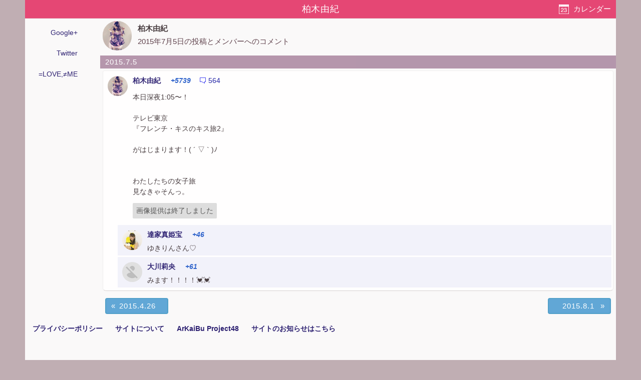

--- FILE ---
content_type: text/html; charset=utf-8
request_url: https://akbp48.com/archive/member/%E6%9F%8F%E6%9C%A8%E7%94%B1%E7%B4%80/2015-07-05
body_size: 3167
content:
<!DOCTYPE html>
<html lang="ja" prefix="og: http://ogp.me/ns#">
<head>
<meta charset="utf-8">
<title>柏木由紀のGoogle+ぐぐたすアーカイブ - 2015年7月5日 - ArKaiBu Project48</title>
<meta name="theme-color" content="#E34574">
<meta name="referrer" content="never">
<meta name="format-detection" content="telephone=no">
<meta name="viewport" content="width=device-width,initial-scale=1.0,minimum-scale=1.0">
<link rel="stylesheet" href="/style.css?s=20">
<!-- Google Tag Manager -->
<script>(function(w,d,s,l,i){w[l]=w[l]||[];w[l].push({'gtm.start':
new Date().getTime(),event:'gtm.js'});var f=d.getElementsByTagName(s)[0],
j=d.createElement(s),dl=l!='dataLayer'?'&l='+l:'';j.async=true;j.src=
'https://www.googletagmanager.com/gtm.js?id='+i+dl;f.parentNode.insertBefore(j,f);
})(window,document,'script','dataLayer','GTM-NC687M');</script>
<!-- End Google Tag Manager -->
<script>
var _win = window;
if (_win.top != self) _win.top.location.href = self.location.href;
</script>
<meta name="Description" content="2015年7月5日 undefined 柏木由紀の Google+（ぐぐたす）での投稿とコメントのアーカイブ">
<meta name="apple-mobile-web-app-capable" content="no">
<meta name="apple-mobile-web-app-status-bar-style" content="black">
<script src="https://cdn.akbp48.com/jslib/jquery.js" defer></script>
<script src="https://cdn.akbp48.com/js/common.js?s=15" async></script>
<script>
  (function(i,s,o,g,r,a,m){i['GoogleAnalyticsObject']=r;i[r]=i[r]||function(){
  (i[r].q=i[r].q||[]).push(arguments)},i[r].l=1*new Date();a=s.createElement(o),
  m=s.getElementsByTagName(o)[0];a.async=1;a.src=g;m.parentNode.insertBefore(a,m)
  })(window,document,'script','//www.google-analytics.com/analytics.js','ga');
  ga('create', 'UA-1351649-9', 'akbp48.com');
  ga('send', 'pageview');
</script>


<meta property="og:title" content="柏木由紀のGoogle+ぐぐたすアーカイブ - 2015年7月5日">
<meta property="og:type" content="blog">
<meta property="og:url" content="https://akbp48.com/archive/member/%E6%9F%8F%E6%9C%A8%E7%94%B1%E7%B4%80/2015-07-05">
<meta property="og:image" content="https://lh3.googleusercontent.com/-nfd9fYVDtHo/AAAAAAAAAAI/AAAAAAACrGs/HZOUDT9cQao/photo.jpg?sz=128">
<meta property="og:site_name" content="ArKaiBu Project48">
<meta name="twitter:card" content="summary">
<meta name="twitter:site" content="@akbp48">
<meta name="twitter:title" content="柏木由紀のGoogle+ぐぐたすアーカイブ - 2015年7月5日">
<meta name="twitter:description" content="2015年7月5日 undefined 柏木由紀の Google+（ぐぐたす）での投稿とコメントのアーカイブ">
<meta name="twitter:url" content="https://akbp48.com/archive/member/%E6%9F%8F%E6%9C%A8%E7%94%B1%E7%B4%80/2015-07-05">
<meta name="twitter:image" content="https://lh3.googleusercontent.com/-nfd9fYVDtHo/AAAAAAAAAAI/AAAAAAACrGs/HZOUDT9cQao/photo.jpg?sz=128">
<meta name="twitter:creator" content="@Yukiriiiin__K">
<link rel="canonical" href="https://akbp48.com/archive/member/%E6%9F%8F%E6%9C%A8%E7%94%B1%E7%B4%80/2015-07-05">
<script src="https://cdn.akbp48.com/jslib/jquery-ui.js" defer></script>
<script src="https://cdn.akbp48.com/js/acload.js?s=15" defer></script>

<script>
var kind = 'm';
var actorId = '109547251260290757268';
var apiPath = '/api/member/109547251260290757268/activities';
var nextData = {"activityCount":1,"lastPublished":"2015-07-05T12:53:24.165Z"};
var isHistory = true;
</script>
</head>
<body>
<div id="base">
<div id="topNavi">
  <h1>柏木由紀</h1>
  <a class="btn" id="dateButton" href="#">カレンダー</a>
</div>
<nav class="headNavi">
 <nav class="topMenu">
  <a href="/archive/member/%E6%9F%8F%E6%9C%A8%E7%94%B1%E7%B4%80">Google+</a>
  <a href="/tweet/archive/member/%E6%9F%8F%E6%9C%A8%E7%94%B1%E7%B4%80/2015-07-05">Twitter</a>  <a href="/yoani34/">=LOVE,≠ME</a>
 </nav>
</nav>
<div class="main-content">
 <div class="actorInfo">
  <div class="item actorCard">
   <span class="avator"><img title="柏木由紀" src="https://lh3.googleusercontent.com/-nfd9fYVDtHo/AAAAAAAAAAI/AAAAAAACrGs/HZOUDT9cQao/photo.jpg?sz=64"></span>
   <div class="item person">
    <p class="caption">柏木由紀</p>
    <p class="desc">2015年7月5日の投稿とメンバーへのコメント</p>
   </div>
  </div>
 </div>
 <div id="activities" class="gplusContent">
  <div id="box_2015-07-05" class="monthly">
   <div id="2015-07-05" class="date-bar">
    <a href="/archive/member/%E6%9F%8F%E6%9C%A8%E7%94%B1%E7%B4%80/2015-07-05">2015.7.5</a>
   </div>
   <div class="container">
<article id="z13nxb2rmnrozz4uq23dijpjgveoxjmzd04" class="activity gplus" translate="yes">
  <div class="icon"><img src="https://lh3.googleusercontent.com/-nfd9fYVDtHo/AAAAAAAAAAI/AAAAAAACrGs/HZOUDT9cQao/photo.jpg?sz=50"></div>
  <div class="content">
    <header>
      <a class="name" href="/archive/member/%E6%9F%8F%E6%9C%A8%E7%94%B1%E7%B4%80">柏木由紀</a>
      &nbsp;
      <span class="published" data-href="https://plus.google.com/109547251260290757268/posts/FQpm4gohhJn"><time datetime="2015-07-05T12:53:24.165Z"><script>document.write(DateUtil.formatActTime(new Date("2015-07-05T12:53:24.165Z")));</script></time></span>
      <span class="pluscount" translate="no">+5739</span>
      <span class="replycount">564</span>
    </header>
    <div class="ctn">
      <p>本日深夜1:05〜！<br /><br />テレビ東京<br />『フレンチ・キスのキス旅2』<br /><br />がはじまります！( ´ ▽ ` )ﾉ<br /><br /><br />わたしたちの女子旅<br />見なきゃそんっ。﻿</p>
    </div>
<div class="attachments">  <div class="photo">画像提供は終了しました</div>
</div>

  </div>
  <ol class="comment">
<li id="z13nxb2rmnrozz4uq23dijpjgveoxjmzd04.1436100912378122" class="comment">
  <div class="icon"><img src="https://lh6.googleusercontent.com/-PnkAkhRKuRo/AAAAAAAAAAI/AAAAAAAAMNI/d9TqvImsk4Y/photo.jpg?sz=50"></div>
  <div class="content">
    <header><a class="name" href="/archive/member/%E9%81%94%E5%AE%B6%E7%9C%9F%E5%A7%AB%E5%AE%9D">達家真姫宝</a>
    &nbsp;
    <span class="published"><time datetime="2015-07-05T12:55:12.378Z"><script>document.write(DateUtil.formatActTime(new Date("2015-07-05T12:55:12.378Z")));</script></time></span>
<span class="pluscount">+46</span>    </header><p class="text">ゆきりんさん♡</p>
  </div>
</li>

<li id="z13nxb2rmnrozz4uq23dijpjgveoxjmzd04.1436101355820209" class="comment">
  <div class="icon"><img src="https://lh3.googleusercontent.com/-kOA4wiIYpJA/AAAAAAAAAAI/AAAAAAABDdU/Q54JtCMiyI4/photo.jpg?sz=50"></div>
  <div class="content">
    <header><a class="name" href="/archive/member/%E5%A4%A7%E5%B7%9D%E8%8E%89%E5%A4%AE">大川莉央</a>
    &nbsp;
    <span class="published"><time datetime="2015-07-05T13:02:35.820Z"><script>document.write(DateUtil.formatActTime(new Date("2015-07-05T13:02:35.820Z")));</script></time></span>
<span class="pluscount">+61</span>    </header><p class="text">みます！！！！💓💓</p>
  </div>
</li>

  </ol>
</article>

   </div>
  </div>

 </div>

 <nav class="historyDateLink">
  <a class="prev" href="./2015-04-26"><span class="arrow">&#171;</span>2015.4.26</a>
  <a class="next" href="./2015-08-01">2015.8.1<span class="arrow"> &#187;</span></a>
 </nav>
</div>
<footer id="siteFooter"> 
 <nav>
  <a href="/privacy-policy/">プライバシーポリシー</a>
  <a href="/about/">サイトについて</a>
  <a href="/">ArKaiBu Project48</a>
  <a href="https://twitter.com/akbp48" target="_blank">サイトのお知らせはこちら</a>
 </nav>
</footer>
<script async src="https://pagead2.googlesyndication.com/pagead/js/adsbygoogle.js?client=ca-pub-2745914029906873"
  crossorigin="anonymous"></script>
<!-- akbp48-archive-top -->
<ins class="adsbygoogle"
  style="display:block"
  data-ad-client="ca-pub-2745914029906873"
  data-ad-slot="8588276312"
  data-ad-format="auto"
  data-full-width-responsive="true"></ins>
<script>
      (adsbygoogle = window.adsbygoogle || []).push({});
</script>
  
<script>
sc = Array.from(document.getElementsByTagName("script")).filter(s => s.src.includes('adsbygoogle'));
sc[sc.length-1].onerror = (e) => { fetch("/adblock.txt?msg=" + encodeURIComponent(e.message)) }
</script>

</div>
<script defer src="https://static.cloudflareinsights.com/beacon.min.js/vcd15cbe7772f49c399c6a5babf22c1241717689176015" integrity="sha512-ZpsOmlRQV6y907TI0dKBHq9Md29nnaEIPlkf84rnaERnq6zvWvPUqr2ft8M1aS28oN72PdrCzSjY4U6VaAw1EQ==" data-cf-beacon='{"version":"2024.11.0","token":"bf0be21629eb497895536811545736f3","r":1,"server_timing":{"name":{"cfCacheStatus":true,"cfEdge":true,"cfExtPri":true,"cfL4":true,"cfOrigin":true,"cfSpeedBrain":true},"location_startswith":null}}' crossorigin="anonymous"></script>
</body>
</html>


--- FILE ---
content_type: text/html; charset=utf-8
request_url: https://www.google.com/recaptcha/api2/aframe
body_size: 265
content:
<!DOCTYPE HTML><html><head><meta http-equiv="content-type" content="text/html; charset=UTF-8"></head><body><script nonce="eo4aVnghNbH5pr7wjFkLlg">/** Anti-fraud and anti-abuse applications only. See google.com/recaptcha */ try{var clients={'sodar':'https://pagead2.googlesyndication.com/pagead/sodar?'};window.addEventListener("message",function(a){try{if(a.source===window.parent){var b=JSON.parse(a.data);var c=clients[b['id']];if(c){var d=document.createElement('img');d.src=c+b['params']+'&rc='+(localStorage.getItem("rc::a")?sessionStorage.getItem("rc::b"):"");window.document.body.appendChild(d);sessionStorage.setItem("rc::e",parseInt(sessionStorage.getItem("rc::e")||0)+1);localStorage.setItem("rc::h",'1768861245287');}}}catch(b){}});window.parent.postMessage("_grecaptcha_ready", "*");}catch(b){}</script></body></html>